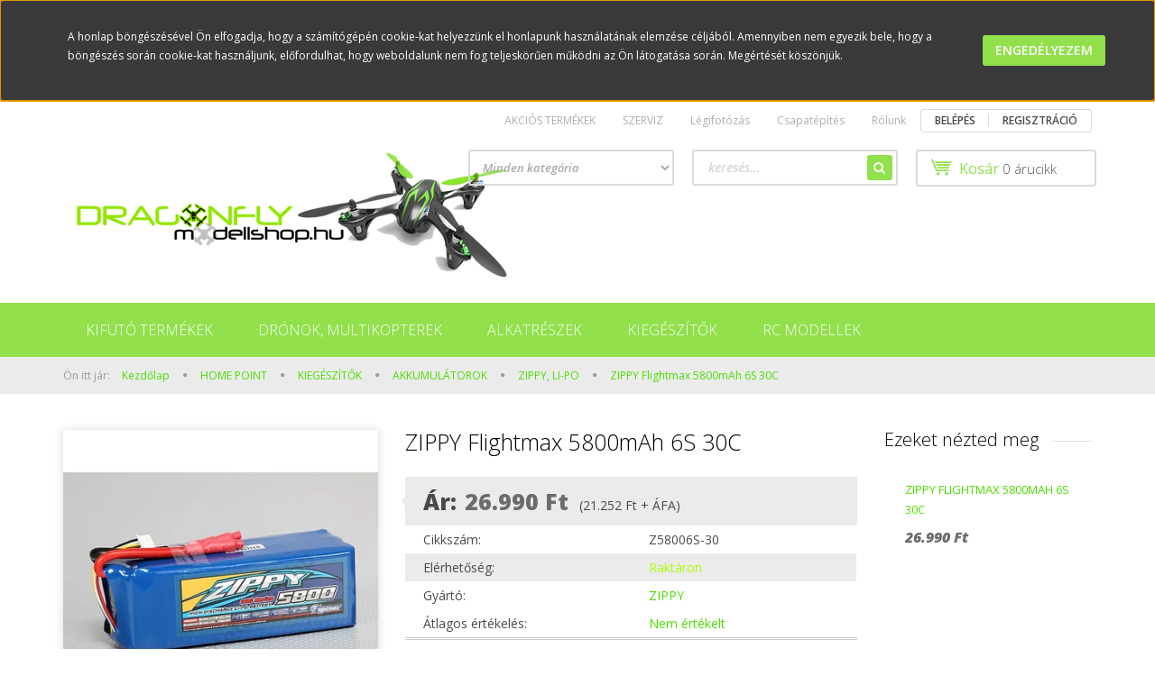

--- FILE ---
content_type: text/html; charset=UTF-8
request_url: http://www.modellshop.hu/zippy-flightmax-5800mah-6s-30c-1286
body_size: 18040
content:
<!DOCTYPE html>
<!--[if lt IE 7]>      <html class="no-js lt-ie10 lt-ie9 lt-ie8 lt-ie7" lang="hu" dir="ltr"> <![endif]-->
<!--[if IE 7]>         <html class="no-js lt-ie10 lt-ie9 lt-ie8" lang="hu" dir="ltr"> <![endif]-->
<!--[if IE 8]>         <html class="no-js lt-ie10 lt-ie9" lang="hu" dir="ltr"> <![endif]-->
<!--[if IE 9]>         <html class="no-js lt-ie10" lang="hu" dir="ltr"> <![endif]-->
<!--[if gt IE 10]><!--> <html class="no-js" lang="hu" dir="ltr"> <!--<![endif]-->
<head>
    <title>ZIPPY Flightmax 5800mAh 6S 30C - ZIPPY, LI-PO - modellshop.hu</title>
    <meta charset="utf-8">
    <meta name="keywords" content="ZIPPY Flightmax 5800mAh 6S 30C, modellshop,drone,multikopter,quadcopter,fpv,racer,dji,phantom,inspire">
    <meta name="description" content="ZIPPY Flightmax 5800mAh 6S 30C a ZIPPY, LI-PO kategóriában">
    <meta name="robots" content="index, follow">
    <link rel="image_src" href="http://modellshop.cdn.shoprenter.hu/custom/modellshop/image/data/product/Akkumul%C3%A1torok/Zippy_Lipo/Z58006S-30.jpg.webp?lastmod=1699287328.1573566067">
    <meta property="og:title" content="ZIPPY Flightmax 5800mAh 6S 30C" />
    <meta property="og:type" content="product" />
    <meta property="og:url" content="http://www.modellshop.hu/zippy-flightmax-5800mah-6s-30c-1286" />
    <meta property="og:image" content="http://modellshop.cdn.shoprenter.hu/custom/modellshop/image/cache/w955h500/product/Akkumul%C3%A1torok/Zippy_Lipo/Z58006S-30.jpg.webp?lastmod=1699287328.1573566067" />
    <meta property="og:description" content="ZIPPY Flightmax 5800mAh 22.2V 6S 30C Li-Po akkumulátorSpecifikációk:Minimum Kapacitás: 5800mAhKonfiguráció: 6S1P / 22.2V / 6CellaFolyamatos kisütés: 30CMaximum..." />
    <link href="http://modellshop.cdn.shoprenter.hu/custom/modellshop/image/data/air_drone-512.png?lastmod=1471528218.1573566067" rel="icon" />
    <link href="http://modellshop.cdn.shoprenter.hu/custom/modellshop/image/data/air_drone-512.png?lastmod=1471528218.1573566067" rel="apple-touch-icon" />
    <base href="http://www.modellshop.hu" />
    <meta name="google-site-verification" content="34t2788bs2dzRsIZXsL3lQ2F3HPCyA54nzJOnQoUVts" />

    <meta name="viewport" content="width=device-width, initial-scale=1">
            <link href="http://www.modellshop.hu/zippy-flightmax-5800mah-6s-30c-1286" rel="canonical">
    
    <!-- Custom styles for this template -->
    <link rel="stylesheet" href="//maxcdn.bootstrapcdn.com/font-awesome/4.7.0/css/font-awesome.min.css">
            
        
        
    
            <link rel="stylesheet" href="http://modellshop.cdn.shoprenter.hu/web/compiled/css/fancybox2.css?v=1768402760" media="screen">
            <link rel="stylesheet" href="http://modellshop.cdn.shoprenter.hu/web/compiled/css/fonts.css?v=1768402760" media="screen">
            <link rel="stylesheet" href="http://modellshop.cdn.shoprenter.hu/web/compiled/css/global_bootstrap.css?v=1768402760" media="screen">
            <link rel="stylesheet" href="//fonts.googleapis.com/css?family=Open+Sans:400,800italic,800,700italic,700,600italic,600,400italic,300italic,300&subset=latin-ext,latin" media="screen">
            <link rel="stylesheet" href="http://modellshop.cdn.shoprenter.hu/custom/modellshop/catalog/view/theme/rome_applegreen/stylesheet/1568970729.1485443647.0.1613164877.css?v=null.1573566067" media="screen">
        <script>
        window.nonProductQuality = 80;
    </script>
    <script src="//ajax.googleapis.com/ajax/libs/jquery/1.10.2/jquery.min.js"></script>
    <script>window.jQuery || document.write('<script src="http://modellshop.cdn.shoprenter.hu/catalog/view/javascript/jquery/jquery-1.10.2.min.js?v=1484139539"><\/script>')</script>

            <script src="http://modellshop.cdn.shoprenter.hu/web/compiled/js/countdown.js?v=1768402759"></script>
            
        <!-- Header JavaScript codes -->
            <script src="http://modellshop.cdn.shoprenter.hu/web/compiled/js/legacy_newsletter.js?v=1768402759"></script>
                    <script src="http://modellshop.cdn.shoprenter.hu/web/compiled/js/base.js?v=1768402759"></script>
                    <script src="http://modellshop.cdn.shoprenter.hu/web/compiled/js/fancybox2.js?v=1768402759"></script>
                    <script src="http://modellshop.cdn.shoprenter.hu/web/compiled/js/before_starter2_productpage.js?v=1768402759"></script>
                    <script src="http://modellshop.cdn.shoprenter.hu/web/compiled/js/productreview.js?v=1768402759"></script>
                    <script src="http://modellshop.cdn.shoprenter.hu/web/compiled/js/before_starter2_head.js?v=1768402759"></script>
                    <script src="http://modellshop.cdn.shoprenter.hu/web/compiled/js/base_bootstrap.js?v=1768402759"></script>
                    <script src="http://modellshop.cdn.shoprenter.hu/web/compiled/js/nanobar.js?v=1768402759"></script>
                    <!-- Header jQuery onLoad scripts -->
    <script>
        window.countdownFormat = '%D:%H:%M:%S';
        //<![CDATA[
        var BASEURL = 'http://www.modellshop.hu';
Currency = {"symbol_left":"","symbol_right":" Ft","decimal_place":0,"decimal_point":",","thousand_point":".","currency":"HUF","value":1};
var ShopRenter = ShopRenter || {}; ShopRenter.product = {"id":1286,"sku":"Z58006S-30","currency":"HUF","unitName":"db","price":26990,"name":"ZIPPY Flightmax 5800mAh 6S 30C","brand":"ZIPPY","currentVariant":[],"parent":{"id":1286,"sku":"Z58006S-30","unitName":"db","price":26990,"name":"ZIPPY Flightmax 5800mAh 6S 30C"}};

        $(document).ready(function(){
        // DOM ready
            
                $('.fancybox').fancybox({
                    maxWidth: 820,
                    maxHeight: 650,
                    afterLoad: function(){
                        wrapCSS = $(this.element).data('fancybox-wrapcss');
                        if(wrapCSS){
                            $('.fancybox-wrap').addClass(wrapCSS);
                        }
                    },
                    helpers: {
                        thumbs: {
                            width: 50,
                            height: 50
                        }
                    }
                });
                $('.fancybox-inline').fancybox({
                    maxWidth: 820,
                    maxHeight: 650,
                    type:'inline'
                });
                

        // /DOM ready
        });
        $(window).load(function(){
        // OnLoad
            

        // /OnLoad
        });
        //]]>
    </script>
    
        <script src="http://modellshop.cdn.shoprenter.hu/web/compiled/js/vue/manifest.bundle.js?v=1768402756"></script>
<script>
    var ShopRenter = ShopRenter || {};
    ShopRenter.onCartUpdate = function (callable) {
        document.addEventListener('cartChanged', callable)
    };
    ShopRenter.onItemAdd = function (callable) {
        document.addEventListener('AddToCart', callable)
    };
    ShopRenter.onItemDelete = function (callable) {
        document.addEventListener('deleteCart', callable)
    };
    ShopRenter.onSearchResultViewed = function (callable) {
        document.addEventListener('AuroraSearchResultViewed', callable)
    };
    ShopRenter.onSubscribedForNewsletter = function (callable) {
        document.addEventListener('AuroraSubscribedForNewsletter', callable)
    };
    ShopRenter.onCheckoutInitiated = function (callable) {
        document.addEventListener('AuroraCheckoutInitiated', callable)
    };
    ShopRenter.onCheckoutShippingInfoAdded = function (callable) {
        document.addEventListener('AuroraCheckoutShippingInfoAdded', callable)
    };
    ShopRenter.onCheckoutPaymentInfoAdded = function (callable) {
        document.addEventListener('AuroraCheckoutPaymentInfoAdded', callable)
    };
    ShopRenter.onCheckoutOrderConfirmed = function (callable) {
        document.addEventListener('AuroraCheckoutOrderConfirmed', callable)
    };
    ShopRenter.onCheckoutOrderPaid = function (callable) {
        document.addEventListener('AuroraOrderPaid', callable)
    };
    ShopRenter.onCheckoutOrderPaidUnsuccessful = function (callable) {
        document.addEventListener('AuroraOrderPaidUnsuccessful', callable)
    };
    ShopRenter.onProductPageViewed = function (callable) {
        document.addEventListener('AuroraProductPageViewed', callable)
    };
    ShopRenter.onMarketingConsentChanged = function (callable) {
        document.addEventListener('AuroraMarketingConsentChanged', callable)
    };
    ShopRenter.onCustomerRegistered = function (callable) {
        document.addEventListener('AuroraCustomerRegistered', callable)
    };
    ShopRenter.onCustomerLoggedIn = function (callable) {
        document.addEventListener('AuroraCustomerLoggedIn', callable)
    };
    ShopRenter.onCustomerUpdated = function (callable) {
        document.addEventListener('AuroraCustomerUpdated', callable)
    };
    ShopRenter.onCartPageViewed = function (callable) {
        document.addEventListener('AuroraCartPageViewed', callable)
    };
    ShopRenter.customer = {"userId":0,"userClientIP":"18.224.110.131","userGroupId":8,"customerGroupTaxMode":"gross","customerGroupPriceMode":"gross_net_tax","email":"","phoneNumber":"","name":{"firstName":"","lastName":""}};
    ShopRenter.theme = {"name":"rome_applegreen","family":"rome","parent":"bootstrap"};
    ShopRenter.shop = {"name":"modellshop","locale":"hu","currency":{"code":"HUF","rate":1},"domain":"modellshop.myshoprenter.hu"};
    ShopRenter.page = {"route":"product\/product","queryString":"zippy-flightmax-5800mah-6s-30c-1286"};

    ShopRenter.formSubmit = function (form, callback) {
        callback();
    };

    let loadedAsyncScriptCount = 0;
    function asyncScriptLoaded(position) {
        loadedAsyncScriptCount++;
        if (position === 'body') {
            if (document.querySelectorAll('.async-script-tag').length === loadedAsyncScriptCount) {
                if (/complete|interactive|loaded/.test(document.readyState)) {
                    document.dispatchEvent(new CustomEvent('asyncScriptsLoaded', {}));
                } else {
                    document.addEventListener('DOMContentLoaded', () => {
                        document.dispatchEvent(new CustomEvent('asyncScriptsLoaded', {}));
                    });
                }
            }
        }
    }
</script>


                    <script type="text/javascript" src="http://modellshop.cdn.shoprenter.hu/web/compiled/js/vue/customerEventDispatcher.bundle.js?v=1768402756"></script>




    
    
                
            
            <script>window.dataLayer=window.dataLayer||[];function gtag(){dataLayer.push(arguments)};var ShopRenter=ShopRenter||{};ShopRenter.config=ShopRenter.config||{};ShopRenter.config.googleConsentModeDefaultValue="denied";</script>                        <script type="text/javascript" src="http://modellshop.cdn.shoprenter.hu/web/compiled/js/vue/googleConsentMode.bundle.js?v=1768402756"></script>

            
            <script type="text/javascript"src="http://modellshop.cdn.shoprenter.hu/web/compiled/js/vue/dataLayer.bundle.js?v=1768402756"></script>
            
            
            
            
    
</head>

<body id="body" class="bootstrap-body page-body flypage_body body-pathway-top desktop-device-body body-pathway-top rome_applegreen-body" role="document">
            
    
<div id="fb-root"></div>
<script>(function (d, s, id) {
        var js, fjs = d.getElementsByTagName(s)[0];
        if (d.getElementById(id)) return;
        js = d.createElement(s);
        js.id = id;
        js.src = "//connect.facebook.net/hu_HU/sdk/xfbml.customerchat.js#xfbml=1&version=v2.12&autoLogAppEvents=1";
        fjs.parentNode.insertBefore(js, fjs);
    }(document, "script", "facebook-jssdk"));
</script>



            

<!-- cached --><div id="firstLogNanobar" class="Fixed aurora-nanobar aurora-nanobar-firstlogin">
    <div class="aurora-nanobar-container">
        <span id="nanoText" class="aurora-nanobar-text"
              style="font-size: 12px;">A honlap böngészésével Ön elfogadja, hogy a számítógépén cookie-kat helyezzünk el honlapunk használatának elemzése céljából. Amennyiben nem egyezik bele, hogy a böngészés során cookie-kat használjunk, előfordulhat, hogy weboldalunk nem fog teljeskörűen működni az Ön látogatása során. Megértését köszönjük.</span>
        <a id="auroraNanobarClose" href="" class="button btn btn-primary aurora-nanobar-btn">
            <span>Engedélyezem</span>
        </a>
    </div>
</div>

<script type="text/javascript">

    (function ($) {
        $(document).ready(function () {
            new AuroraNanobar.FirstLogNanobar(jQuery('#firstLogNanobar'), 'top');
        });
    })(jQuery);

</script>
<!-- /cached -->

    
                <!-- cached -->













    <link media="screen and (max-width: 992px)" rel="stylesheet" href="http://modellshop.cdn.shoprenter.hu/catalog/view/javascript/jquery/jquery-mmenu/dist/css/jquery.mmenu.all.css?v=1484139539">
    <script src="http://modellshop.cdn.shoprenter.hu/catalog/view/javascript/jquery/jquery-mmenu/dist/js/jquery.mmenu.all.min.js?v=1484139539"></script>
        <script src="http://modellshop.cdn.shoprenter.hu/catalog/view/javascript/jquery/product_count_in_cart.js?v=1530610005"></script>

    <script>
        $(document).ready(function(){$('#categorytree-nav').mmenu({navbar:{title:'Termékek'},extensions:["theme-dark","border-full"],offCanvas:{position:"left",zposition:"back"},counters:true,searchfield:{add:true,search:true,placeholder:'keresés',noResults:''}});$('#menu-nav').mmenu({navbar:{title:'Menü'},extensions:["theme-dark","border-full"],offCanvas:{position:"right",zposition:"back"},counters:true,searchfield:{add:true,search:true,placeholder:'keresés',noResults:''}});function setLanguagesMobile(type){$('.'+type+'-change-mobile').click(function(e){e.preventDefault();$('#'+type+'_value_mobile').attr('value',$(this).data('value'));$('#mobile_'+type+'_form').submit();});}
setLanguagesMobile('language');setLanguagesMobile('currency');});    </script>

    <form action="index.php" method="post" enctype="multipart/form-data" id="mobile_currency_form">
        <input id="currency_value_mobile" type="hidden" value="" name="currency_id"/>
    </form>

    <form action="index.php" method="post" enctype="multipart/form-data" id="mobile_language_form">
        <input id="language_value_mobile" type="hidden" value="" name="language_code"/>
    </form>

            <div id="categorytree-nav">
            <ul>
                    
    <li>
    <a href="http://www.modellshop.hu/dron_kifuto_learazas_keszletkisopres_kiarusitas">            <h3 class="category-list-link-text">KIFUTÓ TERMÉKEK</h3>
        </a>
    </li><li>
    <a href="http://www.modellshop.hu/dronok_multikopterek">            <h3 class="category-list-link-text">DRÓNOK, MULTIKOPTEREK</h3>
        </a>
            <ul><li>
    <a href="http://www.modellshop.hu/dronok_multikopterek/dronok_kezdoknek">            DRÓNOK KEZDŐKNEK
        </a>
    </li><li>
    <a href="http://www.modellshop.hu/dronok_multikopterek/kameras_dronok">            KAMERÁS DRÓNOK
        </a>
    </li><li>
    <a href="http://www.modellshop.hu/dronok_multikopterek/dronok_profiknak">            PROFESSZIONÁLIS DRÓNOK
        </a>
    </li><li>
    <a href="http://www.modellshop.hu/dronok_multikopterek/dji_dronok">            DJI DRÓNOK
        </a>
    </li><li>
    <a href="http://www.modellshop.hu/dronok_multikopterek/yuneec_dronok">            YUNEEC DRÓNOK
        </a>
    </li><li>
    <a href="http://www.modellshop.hu/dronok_multikopterek/fpv_racer_dronok">            FPV RACER DRÓNOK
        </a>
    </li></ul>
    </li><li>
    <a href="http://www.modellshop.hu/dron_rc_alkatreszek">            <h3 class="category-list-link-text">ALKATRÉSZEK</h3>
        </a>
            <ul><li>
    <a href="http://www.modellshop.hu/dron_rc_alkatreszek/multikopter_dron_alkatreszek">            DRÓN ALKATRÉSZEK
        </a>
            <ul><li>
    <a href="http://www.modellshop.hu/dron_rc_alkatreszek/multikopter_dron_alkatreszek/cheerson_alkatreszek">            CHEERSON ALKATRÉSZEK
        </a>
    </li><li>
    <a href="http://www.modellshop.hu/dron_rc_alkatreszek/multikopter_dron_alkatreszek/dji_alkatreszek">            DJI ALKATRÉSZEK
        </a>
            <ul><li>
    <a href="http://www.modellshop.hu/dron_rc_alkatreszek/multikopter_dron_alkatreszek/dji_alkatreszek/dji_flamewheel_alkatreszek">            DJI FLAMEWHEEL ALKATRÉSZEK
        </a>
    </li><li>
    <a href="http://www.modellshop.hu/dron_rc_alkatreszek/multikopter_dron_alkatreszek/dji_alkatreszek/dji_inspire_alkatreszek">            DJI INSPIRE ALKATRÉSZEK
        </a>
    </li><li>
    <a href="http://www.modellshop.hu/dron_rc_alkatreszek/multikopter_dron_alkatreszek/dji_alkatreszek/dji_matrice_alkatreszek">            DJI MATRICE ALKATRÉSZEK
        </a>
    </li><li>
    <a href="http://www.modellshop.hu/dron_rc_alkatreszek/multikopter_dron_alkatreszek/dji_alkatreszek/dji_phantom_alkatreszek">            DJI PHANTOM ALKATRÉSZEK
        </a>
    </li></ul>
    </li><li>
    <a href="http://www.modellshop.hu/dron_rc_alkatreszek/multikopter_dron_alkatreszek/egyeb_multikopter_dron_alkatreszek">            EGYÉB DRÓN ALKATRÉSZEK
        </a>
    </li><li>
    <a href="http://www.modellshop.hu/dron_rc_alkatreszek/multikopter_dron_alkatreszek/hubsan_multikopter_dron_alkatreszek">            <b>HUBSAN ALKATRÉSZEK</b>
        </a>
    </li><li>
    <a href="http://www.modellshop.hu/dron_rc_alkatreszek/multikopter_dron_alkatreszek/jjrc_alkatreszek">            JJRC ALKATRÉSZEK
        </a>
    </li><li>
    <a href="http://www.modellshop.hu/dron_rc_alkatreszek/multikopter_dron_alkatreszek/mikrokopter_alkatreszek">            MIKROKOPTER ALKATRÉSZEK
        </a>
    </li><li>
    <a href="http://www.modellshop.hu/dron_rc_alkatreszek/multikopter_dron_alkatreszek/nine_eagles_dromida_alkatreszek">            NINE EAGLES, DROMIDA ALKATRÉSZEK
        </a>
    </li><li>
    <a href="http://www.modellshop.hu/dron_rc_alkatreszek/multikopter_dron_alkatreszek/syma_alkatreszek">            SYMA ALKATRÉSZEK
        </a>
    </li><li>
    <a href="http://www.modellshop.hu/dron_rc_alkatreszek/multikopter_dron_alkatreszek/wltoys_alkatreszek">            WLTOYS ALKATRÉSZEK
        </a>
    </li><li>
    <a href="http://www.modellshop.hu/dron_rc_alkatreszek/multikopter_dron_alkatreszek/x_drone_overmax_alkatreszek">            X-DRONE, OVERMAX ALKATRÉSZEK
        </a>
    </li><li>
    <a href="http://www.modellshop.hu/dron_rc_alkatreszek/multikopter_dron_alkatreszek/yuneec_alkatreszek">            YUNEEC ALKATRÉSZEK
        </a>
            <ul><li>
    <a href="http://www.modellshop.hu/dron_rc_alkatreszek/multikopter_dron_alkatreszek/yuneec_alkatreszek/yuneec_q500_alkatreszek">            YUNEEC Q500 ALKATRÉSZEK
        </a>
    </li><li>
    <a href="http://www.modellshop.hu/dron_rc_alkatreszek/multikopter_dron_alkatreszek/yuneec_alkatreszek/yuneec_typhoon_h_alkatreszek">            YUNEEC TYPHOON H ALKATRÉSZEK
        </a>
    </li></ul>
    </li></ul>
    </li><li>
    <a href="http://www.modellshop.hu/dron_rc_alkatreszek/fpv_racer_alkatreszek">            FPV RACER ALKATRÉSZEK
        </a>
            <ul><li>
    <a href="http://www.modellshop.hu/dron_rc_alkatreszek/fpv_racer_alkatreszek/antennak_fpv_kiegeszitok">            ANTENNÁK, FPV KIEGÉSZÍTŐK
        </a>
    </li><li>
    <a href="http://www.modellshop.hu/dron_rc_alkatreszek/fpv_racer_alkatreszek/lesugarzok_vevok_szemuvegek">            LESUGÁRZÓK, VEVŐK, SZEMÜVEGEK
        </a>
    </li><li>
    <a href="http://www.modellshop.hu/dron_rc_alkatreszek/fpv_racer_alkatreszek/racer_akkumulatorok">            RACER AKKUMULÁTOROK
        </a>
    </li><li>
    <a href="http://www.modellshop.hu/dron_rc_alkatreszek/fpv_racer_alkatreszek/fpv_racer_kamerak">            RACER KAMERÁK
        </a>
    </li><li>
    <a href="http://www.modellshop.hu/dron_rc_alkatreszek/fpv_racer_alkatreszek/fpv_racer_kiegeszitok">            RACER KIEGÉSZÍTŐK
        </a>
    </li><li>
    <a href="http://www.modellshop.hu/dron_rc_alkatreszek/fpv_racer_alkatreszek/fpv_racer_legcsavarok">            RACER LÉGCSAVAROK
        </a>
    </li><li>
    <a href="http://www.modellshop.hu/dron_rc_alkatreszek/fpv_racer_alkatreszek/fpv_racer_motorok">            RACER MOTOROK
        </a>
    </li><li>
    <a href="http://www.modellshop.hu/dron_rc_alkatreszek/fpv_racer_alkatreszek/fpv_racer_szabalyzok">            RACER SZABÁLYZÓK
        </a>
    </li><li>
    <a href="http://www.modellshop.hu/dron_rc_alkatreszek/fpv_racer_alkatreszek/fpv_racer_vazak">            RACER VÁZAK
        </a>
    </li><li>
    <a href="http://www.modellshop.hu/dron_rc_alkatreszek/fpv_racer_alkatreszek/fpv_racer_pcb_vezerlok">            RACER VEZÉRLŐK, PCB
        </a>
    </li><li>
    <a href="http://www.modellshop.hu/dron_rc_alkatreszek/fpv_racer_alkatreszek/fpv_racer_vilagitas">            RACER VILÁGÍTÁS
        </a>
    </li></ul>
    </li><li>
    <a href="http://www.modellshop.hu/dron_rc_alkatreszek/csatlakozok_kabelek">            CSATLAKOZÓK, KÁBELEK
        </a>
            <ul><li>
    <a href="http://www.modellshop.hu/dron_rc_alkatreszek/csatlakozok_kabelek/csatlakozok">            CSATLAKOZÓK
        </a>
    </li><li>
    <a href="http://www.modellshop.hu/dron_rc_alkatreszek/csatlakozok_kabelek/csatlakozo_kozositok">            KÖZÖSÍTŐK
        </a>
    </li><li>
    <a href="http://www.modellshop.hu/dron_rc_alkatreszek/csatlakozok_kabelek/servo_kabelek_hosszabbitok">            SERVOKÁBELEK, HOSSZABBÍTÓK
        </a>
    </li><li>
    <a href="http://www.modellshop.hu/dron_rc_alkatreszek/csatlakozok_kabelek/szilikon_kabelek">            SZILIKON KÁBELEK
        </a>
    </li><li>
    <a href="http://www.modellshop.hu/dron_rc_alkatreszek/csatlakozok_kabelek/toltokabelek">            TÖLTŐKÁBELEK
        </a>
    </li></ul>
    </li><li>
    <a href="http://www.modellshop.hu/dron_rc_alkatreszek/multikopter_dron_epitoanyagok">            DRÓN ÉPÍTŐANYAGOK
        </a>
            <ul><li>
    <a href="http://www.modellshop.hu/dron_rc_alkatreszek/multikopter_dron_epitoanyagok/multikopter_dron_akkutartok">            AKKUTARTÓK
        </a>
    </li><li>
    <a href="http://www.modellshop.hu/dron_rc_alkatreszek/multikopter_dron_epitoanyagok/multikopter_dron_bilincsek">            BILINCSEK
        </a>
    </li><li>
    <a href="http://www.modellshop.hu/dron_rc_alkatreszek/multikopter_dron_epitoanyagok/multikopter_dron_carbon_csovek">            CARBONCSÖVEK
        </a>
    </li><li>
    <a href="http://www.modellshop.hu/dron_rc_alkatreszek/multikopter_dron_epitoanyagok/multikopter_dron_egyeb_alkatreszek">            EGYÉB ALKATRÉSZEK
        </a>
    </li><li>
    <a href="http://www.modellshop.hu/dron_rc_alkatreszek/multikopter_dron_epitoanyagok/multikopter_dron_gps_tartok">            GPS TARTÓK
        </a>
    </li><li>
    <a href="http://www.modellshop.hu/dron_rc_alkatreszek/multikopter_dron_epitoanyagok/multikopter_dron_leszallotalpak">            LESZÁLLÓTALPAK
        </a>
    </li><li>
    <a href="http://www.modellshop.hu/dron_rc_alkatreszek/multikopter_dron_epitoanyagok/multikopter_dron_motortartok">            MOTORTARTÓK
        </a>
    </li><li>
    <a href="http://www.modellshop.hu/dron_rc_alkatreszek/multikopter_dron_epitoanyagok/multikopter_dron_tavtartok">            TÁVTARTÓK
        </a>
    </li></ul>
    </li><li>
    <a href="http://www.modellshop.hu/dron_rc_alkatreszek/multikopter_dron_elektronika">            ELEKTRONIKA
        </a>
            <ul><li>
    <a href="http://www.modellshop.hu/dron_rc_alkatreszek/multikopter_dron_elektronika/multikopter_dron_bec_feszultseg_atalakitok">            BEC, FESZÜLTSÉG ÁTALAKÍTÓK
        </a>
    </li><li>
    <a href="http://www.modellshop.hu/dron_rc_alkatreszek/multikopter_dron_elektronika/multikopter_dron_elektronikai_kiegeszitok">            EGYÉB ELEKTRONIKAI KIEGÉSZÍTŐK
        </a>
    </li><li>
    <a href="http://www.modellshop.hu/dron_rc_alkatreszek/multikopter_dron_elektronika/multikopter_dron_motorok">            MOTOROK
        </a>
    </li><li>
    <a href="http://www.modellshop.hu/dron_rc_alkatreszek/multikopter_dron_elektronika/multikopter_dron_pcb_aramelosztok">            PCB, ÁRAMELOSZTÓK
        </a>
    </li><li>
    <a href="http://www.modellshop.hu/dron_rc_alkatreszek/multikopter_dron_elektronika/multikopter_dron_repulesvezerlok">            REPÜLÉSVEZÉRLŐK
        </a>
    </li><li>
    <a href="http://www.modellshop.hu/dron_rc_alkatreszek/multikopter_dron_elektronika/multikopter_dron_szabalyzok">            SZABÁLYZÓK
        </a>
    </li><li>
    <a href="http://www.modellshop.hu/dron_rc_alkatreszek/multikopter_dron_elektronika/multikopter_dron_szenzorok">            SZENZOROK
        </a>
    </li></ul>
    </li><li>
    <a href="http://www.modellshop.hu/dron_rc_alkatreszek/kamera_stabilizatorok_gimbalok">            KAMERA STABILIZÁTOROK, GIMBALOK
        </a>
            <ul><li>
    <a href="http://www.modellshop.hu/dron_rc_alkatreszek/kamera_stabilizatorok_gimbalok/gimbal_elektronika">            GIMBAL ELEKTRONIKA
        </a>
    </li><li>
    <a href="http://www.modellshop.hu/dron_rc_alkatreszek/kamera_stabilizatorok_gimbalok/gimbal_kiegeszitok">            GIMBAL KIEGÉSZÍTŐK
        </a>
    </li><li>
    <a href="http://www.modellshop.hu/dron_rc_alkatreszek/kamera_stabilizatorok_gimbalok/kezi_gimbal_stabilizatorok">            KÉZI STABILIZÁTOROK
        </a>
    </li><li>
    <a href="http://www.modellshop.hu/dron_rc_alkatreszek/kamera_stabilizatorok_gimbalok/multikopter_dron_gimbalok">            MULTIKOPTER GIMBALOK
        </a>
    </li><li>
    <a href="http://www.modellshop.hu/dron_rc_alkatreszek/kamera_stabilizatorok_gimbalok/gimbal_damperek_rezgescsillapitok">            REZGÉSCSILLAPÍTÓK
        </a>
    </li></ul>
    </li><li>
    <a href="http://www.modellshop.hu/dron_rc_alkatreszek/multikopter_dron_legcsavarok">            LÉGCSAVAROK
        </a>
            <ul><li>
    <a href="http://www.modellshop.hu/dron_rc_alkatreszek/multikopter_dron_legcsavarok/multikopter_dron_carbon_legcsavarok">            CARBON LÉGCSAVAROK
        </a>
    </li><li>
    <a href="http://www.modellshop.hu/dron_rc_alkatreszek/multikopter_dron_legcsavarok/multikopter_dron_fa_legcsavarok">            FA LÉGCSAVAROK
        </a>
    </li><li>
    <a href="http://www.modellshop.hu/dron_rc_alkatreszek/multikopter_dron_legcsavarok/multikopter_drone_hqprop_legcsavarok">            HQPROP LÉGCSAVAROK
        </a>
    </li><li>
    <a href="http://www.modellshop.hu/dron_rc_alkatreszek/multikopter_dron_legcsavarok/multikopter_dron_legcsavar_adapterek">            LÉGCSAVAR ADAPTEREK
        </a>
    </li><li>
    <a href="http://www.modellshop.hu/dron_rc_alkatreszek/multikopter_dron_legcsavarok/muanyag_dron_legcsavarok">            MŰANYAG LÉGCSAVAROK
        </a>
    </li></ul>
    </li><li>
    <a href="http://www.modellshop.hu/dron_rc_alkatreszek/multikopter_dron_vazak_geptestek">            VÁZAK, GÉPTESTEK
        </a>
            <ul><li>
    <a href="http://www.modellshop.hu/dron_rc_alkatreszek/multikopter_dron_vazak_geptestek/multikopter_dron_egyeb_vazak">            EGYÉB VÁZAK
        </a>
    </li><li>
    <a href="http://www.modellshop.hu/dron_rc_alkatreszek/multikopter_dron_vazak_geptestek/multikopter_dron_hmf_vazak">            HMF VÁZAK
        </a>
    </li><li>
    <a href="http://www.modellshop.hu/dron_rc_alkatreszek/multikopter_dron_vazak_geptestek/multikopter_dron_quadframe_vazak">            QUADFRAME VÁZAK
        </a>
    </li><li>
    <a href="http://www.modellshop.hu/dron_rc_alkatreszek/multikopter_dron_vazak_geptestek/multikopter_dron_racer_mini_vazak">            RACER MINI VÁZAK
        </a>
    </li><li>
    <a href="http://www.modellshop.hu/dron_rc_alkatreszek/multikopter_dron_vazak_geptestek/multikopter_dron_tarot_vazak">            TAROT VÁZAK
        </a>
    </li><li>
    <a href="http://www.modellshop.hu/dron_rc_alkatreszek/multikopter_dron_vazak_geptestek/multikopter_dron_vaz_alkatreszek">            VÁZ ALKATRÉSZEK
        </a>
    </li></ul>
    </li><li>
    <a href="http://www.modellshop.hu/dron_rc_alkatreszek/videojel_atvitel_fpv">            VIDEÓJEL-ÁTVITEL, FPV
        </a>
            <ul><li>
    <a href="http://www.modellshop.hu/dron_rc_alkatreszek/videojel_atvitel_fpv/multikopter_drone_fpv_allvanyok_konzolok">            ÁLLVÁNYOK, KONZOLOK
        </a>
    </li><li>
    <a href="http://www.modellshop.hu/dron_rc_alkatreszek/videojel_atvitel_fpv/multikopter_drone_fpv_antennak">            ANTENNÁK
        </a>
    </li><li>
    <a href="http://www.modellshop.hu/dron_rc_alkatreszek/videojel_atvitel_fpv/av_hdmi_kabelek_csatlakozok">            AV-HDMI KÁBELEK, KIEGÉSZÍTŐK
        </a>
    </li><li>
    <a href="http://www.modellshop.hu/dron_rc_alkatreszek/videojel_atvitel_fpv/multikopter_drone_fpv_egyeb_kiegeszitok">            EGYÉB KIEGÉSZÍTŐK
        </a>
    </li><li>
    <a href="http://www.modellshop.hu/dron_rc_alkatreszek/videojel_atvitel_fpv/multikopter_drone_fpv_kamerak">            FPV KAMERÁK
        </a>
    </li><li>
    <a href="http://www.modellshop.hu/dron_rc_alkatreszek/videojel_atvitel_fpv/multikopter_drone_fpv_lesugarzok">            LESUGÁRZÓK
        </a>
    </li><li>
    <a href="http://www.modellshop.hu/dron_rc_alkatreszek/videojel_atvitel_fpv/multikopter_drone_fpv_monitorok">            MONITOROK
        </a>
    </li><li>
    <a href="http://www.modellshop.hu/dron_rc_alkatreszek/videojel_atvitel_fpv/multikopter_drone_fpv_osd_telemetria">            OSD, TELEMETRIA
        </a>
    </li><li>
    <a href="http://www.modellshop.hu/dron_rc_alkatreszek/videojel_atvitel_fpv/multikopter_drone_fpv_videoszemuvegek">            VIDEÓSZEMÜVEGEK
        </a>
    </li></ul>
    </li><li>
    <a href="http://www.modellshop.hu/dron_rc_alkatreszek/vilagitas">            VILÁGÍTÁS
        </a>
            <ul><li>
    <a href="http://www.modellshop.hu/dron_rc_alkatreszek/vilagitas/multikopter_dron_led_vilagitas_elektronika">            LED ELEKTRONIKA
        </a>
    </li><li>
    <a href="http://www.modellshop.hu/dron_rc_alkatreszek/vilagitas/multikopter-dron_led_szalagok">            LED-SZALAGOK
        </a>
    </li><li>
    <a href="http://www.modellshop.hu/dron_rc_alkatreszek/vilagitas/multikopter_dron_3w_nagyteljesitmenyu_ledek">            NAGYTELJESÍTMÉNYŰ LEDEK
        </a>
    </li></ul>
    </li></ul>
    </li><li>
    <a href="http://www.modellshop.hu/dron_rc_kiegeszitok">            <h3 class="category-list-link-text">KIEGÉSZÍTŐK</h3>
        </a>
            <ul><li>
    <a href="http://www.modellshop.hu/dron_rc_kiegeszitok/akkumulatorok">            AKKUMULÁTOROK
        </a>
            <ul><li>
    <a href="http://www.modellshop.hu/dron_rc_kiegeszitok/akkumulatorok/akku_kiegeszitok">            AKKU KIEGÉSZÍTŐK
        </a>
    </li><li>
    <a href="http://www.modellshop.hu/dron_rc_kiegeszitok/akkumulatorok/dji_akkumulatorok">            DJI AKKUMULÁTOROK
        </a>
    </li><li>
    <a href="http://www.modellshop.hu/dron_rc_kiegeszitok/akkumulatorok/egyeb_akkumulatorok">            EGYÉB AKKUMULÁTOROK
        </a>
    </li><li>
    <a href="http://www.modellshop.hu/dron_rc_kiegeszitok/akkumulatorok/extreme_li_po">            EXTREME, WELLPOWER, LI-PO
        </a>
    </li><li>
    <a href="http://www.modellshop.hu/dron_rc_kiegeszitok/akkumulatorok/gens_ace_tattu_li_po">            GENS ACE, TATTU, LI-PO
        </a>
    </li><li>
    <a href="http://www.modellshop.hu/dron_rc_kiegeszitok/akkumulatorok/hacker_li_po">            HACKER, LI-PO
        </a>
    </li><li>
    <a href="http://www.modellshop.hu/dron_rc_kiegeszitok/akkumulatorok/multistar_li_po">            MULTISTAR, LI-PO
        </a>
    </li><li>
    <a href="http://www.modellshop.hu/dron_rc_kiegeszitok/akkumulatorok/nimh_akkumulatorok">            NiMH AKKUMULÁTOROK
        </a>
    </li><li>
    <a href="http://www.modellshop.hu/dron_rc_kiegeszitok/akkumulatorok/turnigy_li_po">            TURNIGY, LI-PO, LI-FE
        </a>
    </li><li>
    <a href="http://www.modellshop.hu/dron_rc_kiegeszitok/akkumulatorok/yuneec-akkumulatorok-272">            YUNEEC AKKUMULÁTOROK
        </a>
    </li><li>
    <a href="http://www.modellshop.hu/dron_rc_kiegeszitok/akkumulatorok/zippy_li_po">            ZIPPY, LI-PO
        </a>
    </li></ul>
    </li><li>
    <a href="http://www.modellshop.hu/dron_rc_kiegeszitok/gopro_kamerak_es_kiegeszitok">            GO PRO KAMERÁK ÉS KIEGÉSZÍTŐK
        </a>
            <ul><li>
    <a href="http://www.modellshop.hu/dron_rc_kiegeszitok/gopro_kamerak_es_kiegeszitok/akciokamerak">            AKCIÓKAMERÁK
        </a>
    </li><li>
    <a href="http://www.modellshop.hu/dron_rc_kiegeszitok/gopro_kamerak_es_kiegeszitok/gopro_akkuk_toltok">            GO PRO AKKUK, TÖLTŐK
        </a>
    </li><li>
    <a href="http://www.modellshop.hu/dron_rc_kiegeszitok/gopro_kamerak_es_kiegeszitok/gopro_kiegeszitok">            GO PRO EGYÉB KIEGÉSZÍTŐK
        </a>
    </li><li>
    <a href="http://www.modellshop.hu/dron_rc_kiegeszitok/gopro_kamerak_es_kiegeszitok/gopro_konzolok_selfie_botok_lebego_markolatok">            GO PRO KONZOLOK
        </a>
    </li><li>
    <a href="http://www.modellshop.hu/dron_rc_kiegeszitok/gopro_kamerak_es_kiegeszitok/gopro_lencsek_szurok">            GO PRO LENCSE KIEGÉSZÍTŐK
        </a>
    </li><li>
    <a href="http://www.modellshop.hu/dron_rc_kiegeszitok/gopro_kamerak_es_kiegeszitok/gopro_taskak_tokok">            GO PRO TÁSKÁK, TOKOK
        </a>
    </li><li>
    <a href="http://www.modellshop.hu/dron_rc_kiegeszitok/gopro_kamerak_es_kiegeszitok/memoriakartyak">            MEMÓRIAKÁRTYÁK
        </a>
    </li><li>
    <a href="http://www.modellshop.hu/dron_rc_kiegeszitok/gopro_kamerak_es_kiegeszitok/okostelefon_kiegeszitok">            OKOSTELEFON KIEGÉSZÍTŐK
        </a>
    </li></ul>
    </li><li>
    <a href="http://www.modellshop.hu/dron_rc_kiegeszitok/rogzitoanyagok">            RÖGZÍTŐANYAGOK
        </a>
            <ul><li>
    <a href="http://www.modellshop.hu/dron_rc_kiegeszitok/rogzitoanyagok/3m_ketoldalas_ragasztok">            KÉTOLDALAS RAGASZTÓK
        </a>
    </li><li>
    <a href="http://www.modellshop.hu/dron_rc_kiegeszitok/rogzitoanyagok/ragasztok_menetrogzitok">            RAGASZTÓK, MENETRÖGZÍTŐK
        </a>
    </li><li>
    <a href="http://www.modellshop.hu/dron_rc_kiegeszitok/rogzitoanyagok/spiralkabelek">            SPIRÁLKÁBELEK
        </a>
    </li><li>
    <a href="http://www.modellshop.hu/dron_rc_kiegeszitok/rogzitoanyagok/3m_tepozarak">            TÉPŐZÁRAK
        </a>
    </li><li>
    <a href="http://www.modellshop.hu/dron_rc_kiegeszitok/rogzitoanyagok/3m_zsugorcsovek">            ZSUGORCSÖVEK
        </a>
    </li></ul>
    </li><li>
    <a href="http://www.modellshop.hu/dron_rc_kiegeszitok/szerszamok">            SZERSZÁMOK
        </a>
            <ul><li>
    <a href="http://www.modellshop.hu/dron_rc_kiegeszitok/szerszamok/kezi_modellezo_szerszamok">            KÉZI SZERSZÁMOK
        </a>
    </li></ul>
    </li><li>
    <a href="http://www.modellshop.hu/dron_rc_kiegeszitok/taskak_kofferek">            TÁSKÁK, KOFFEREK
        </a>
            <ul><li>
    <a href="http://www.modellshop.hu/dron_rc_kiegeszitok/taskak_kofferek/dron_kofferek">            KOFFEREK
        </a>
    </li><li>
    <a href="http://www.modellshop.hu/dron_rc_kiegeszitok/taskak_kofferek/dron_taskak_hatizsakok">            TÁSKÁK, HÁTIZSÁKOK
        </a>
    </li></ul>
    </li><li>
    <a href="http://www.modellshop.hu/dron_rc_kiegeszitok/taviranyitok_es_kiegeszitoi">            TÁVIRÁNYÍTÓK ÉS KIEGÉSZÍTŐI
        </a>
            <ul><li>
    <a href="http://www.modellshop.hu/dron_rc_kiegeszitok/taviranyitok_es_kiegeszitoi/rc_taviranyito_adok">            ADÓK
        </a>
    </li><li>
    <a href="http://www.modellshop.hu/dron_rc_kiegeszitok/taviranyitok_es_kiegeszitoi/rc_taviranyito_kapcsolok">            KAPCSOLÓK
        </a>
    </li><li>
    <a href="http://www.modellshop.hu/dron_rc_kiegeszitok/taviranyitok_es_kiegeszitoi/taviranyito_kiegeszitok">            KIEGÉSZÍTŐK
        </a>
    </li><li>
    <a href="http://www.modellshop.hu/dron_rc_kiegeszitok/taviranyitok_es_kiegeszitoi/taviranyito_szervok">            SZERVÓK
        </a>
    </li><li>
    <a href="http://www.modellshop.hu/dron_rc_kiegeszitok/taviranyitok_es_kiegeszitoi/drone_rc_szimulatororok">            SZIMULÁTOROK
        </a>
    </li><li>
    <a href="http://www.modellshop.hu/dron_rc_kiegeszitok/taviranyitok_es_kiegeszitoi/taviranyito_szettek">            TÁVIRÁNYÍTÓ SZETTEK
        </a>
    </li><li>
    <a href="http://www.modellshop.hu/dron_rc_kiegeszitok/taviranyitok_es_kiegeszitoi/rc_taviranyito_vevok">            VEVŐK
        </a>
    </li></ul>
    </li><li>
    <a href="http://www.modellshop.hu/dron_rc_kiegeszitok/toltok_es_kiegeszitoi">            TÖLTŐK ÉS KIEGÉSZÍTŐI
        </a>
            <ul><li>
    <a href="http://www.modellshop.hu/dron_rc_kiegeszitok/toltok_es_kiegeszitoi/autos_12v_toltok">            AUTÓS TÖLTŐK
        </a>
    </li><li>
    <a href="http://www.modellshop.hu/dron_rc_kiegeszitok/toltok_es_kiegeszitoi/teszterek_feszultsegmerok">            FESZÜLTSÉGMÉRŐK
        </a>
    </li><li>
    <a href="http://www.modellshop.hu/dron_rc_kiegeszitok/toltok_es_kiegeszitoi/halozati_220v_toltok">            HÁLÓZATI TÖLTŐK
        </a>
    </li><li>
    <a href="http://www.modellshop.hu/dron_rc_kiegeszitok/toltok_es_kiegeszitoi/halozati_220v_autos_12v_toltok">            HÁLÓZATI+AUTÓS TÖLTŐK
        </a>
    </li><li>
    <a href="http://www.modellshop.hu/dron_rc_kiegeszitok/toltok_es_kiegeszitoi/rc_tolto_kiegeszitok">            KIEGÉSZÍTŐK
        </a>
    </li><li>
    <a href="http://www.modellshop.hu/dron_rc_kiegeszitok/toltok_es_kiegeszitoi/tapegysegek">            TÁPEGYSÉGEK
        </a>
    </li><li>
    <a href="http://www.modellshop.hu/dron_rc_kiegeszitok/toltok_es_kiegeszitoi/usb_toltok">            USB TÖLTŐK
        </a>
    </li></ul>
    </li><li>
    <a href="http://www.modellshop.hu/dron_rc_kiegeszitok/usb_eszkozok">            USB ESZKÖZÖK
        </a>
            <ul><li>
    <a href="http://www.modellshop.hu/dron_rc_kiegeszitok/usb_eszkozok/sd_micro_sd_kartyaolvasok">            KÁRTYAOLVASÓK
        </a>
    </li><li>
    <a href="http://www.modellshop.hu/dron_rc_kiegeszitok/usb_eszkozok/usb_adapterek">            USB ADAPTEREK
        </a>
    </li></ul>
    </li></ul>
    </li><li>
    <a href="http://www.modellshop.hu/rc_modellek">            <h3 class="category-list-link-text">RC MODELLEK</h3>
        </a>
            <ul><li>
    <a href="http://www.modellshop.hu/rc_modellek/rc_taviranyitos_autok">            RC AUTÓK
        </a>
            <ul><li>
    <a href="http://www.modellshop.hu/rc_modellek/rc_taviranyitos_autok/komplett_rc_taviranyitasu_autok">            KOMPLETT RC AUTÓK
        </a>
    </li><li>
    <a href="http://www.modellshop.hu/rc_modellek/rc_taviranyitos_autok/rc_auto_alkatreszek">            RC AUTÓ ALKATRÉSZEK
        </a>
    </li><li>
    <a href="http://www.modellshop.hu/rc_modellek/rc_taviranyitos_autok/rc_auto_kiegeszitok">            RC AUTÓ KIEGÉSZÍTŐK
        </a>
    </li><li>
    <a href="http://www.modellshop.hu/rc_modellek/rc_taviranyitos_autok/rc_taviranyitasu_tankok">            RC TANKOK
        </a>
    </li></ul>
    </li><li>
    <a href="http://www.modellshop.hu/rc_modellek/rc_taviranyitos_hajok">            RC HAJÓK
        </a>
            <ul><li>
    <a href="http://www.modellshop.hu/rc_modellek/rc_taviranyitos_hajok/komplett_rc_taviranyitasu_hajok">            KOMPLETT RC HAJÓK
        </a>
    </li><li>
    <a href="http://www.modellshop.hu/rc_modellek/rc_taviranyitos_hajok/rc_hajo_alkatreszek">            RC HAJÓ ALKATRÉSZEK
        </a>
    </li></ul>
    </li><li>
    <a href="http://www.modellshop.hu/rc_modellek/rc_taviranyitos_helikopterek">            RC HELIKOPTEREK
        </a>
            <ul><li>
    <a href="http://www.modellshop.hu/rc_modellek/rc_taviranyitos_helikopterek/align_rc_helikopter_alkatreszek">            ALIGN HELIKOPTER ALKATRÉSZEK
        </a>
    </li><li>
    <a href="http://www.modellshop.hu/rc_modellek/rc_taviranyitos_helikopterek/hubsan_rc_helikopter_alkatreszek">            HUBSAN HELIKOPTER ALKATRÉSZEK
        </a>
    </li><li>
    <a href="http://www.modellshop.hu/rc_modellek/rc_taviranyitos_helikopterek/komplett_rc_taviranyitasu_helikopterek">            KOMPLETT RC HELIKOPTEREK
        </a>
    </li><li>
    <a href="http://www.modellshop.hu/rc_modellek/rc_taviranyitos_helikopterek/rc_helikopter_alkatreszek">            RC HELIKOPTER ALKATRÉSZEK
        </a>
    </li></ul>
    </li><li>
    <a href="http://www.modellshop.hu/rc_modellek/rc_taviranyitos_repulok">            RC REPÜLŐK
        </a>
            <ul><li>
    <a href="http://www.modellshop.hu/rc_modellek/rc_taviranyitos_repulok/hubsan_rc_repulo_alkatreszek">            HUBSAN REPÜLŐ ALKATRÉSZEK
        </a>
    </li><li>
    <a href="http://www.modellshop.hu/rc_modellek/rc_taviranyitos_repulok/komplett_rc_rtf_taviranyitasu_repulok">            KOMPLETT RC REPÜLŐK
        </a>
    </li><li>
    <a href="http://www.modellshop.hu/rc_modellek/rc_taviranyitos_repulok/rc_repulo_alkatreszek">            RC REPÜLŐ ALKATRÉSZEK
        </a>
    </li></ul>
    </li></ul>
    </li>

            </ul>
        </div>
    
    <div id="menu-nav">
        <ul>
                
                            <li class="informations-mobile-menu-item">
                <a href="http://www.modellshop.hu/dragonfly-csapatepites" target="_self">Csapatépítés</a>
                            </li>
                    <li class="informations-mobile-menu-item">
                <a href="http://www.modellshop.hu/index.php?route=information/contact" target="_self">Kapcsolat</a>
                            </li>
            
        
        
                            <li class="mm-title mm-group-title text-center"><span><i class="fa fa-user sr-icon-user"></i> Belépés és Regisztráció</span></li>
            <li class="customer-mobile-menu-item">
                <a href="index.php?route=account/login">BELÉPÉS</a>
            </li>
            <li class="customer-mobile-menu-item">
                <a href="index.php?route=account/create">REGISZTRÁCIÓ</a>
            </li>
            

        </ul>
    </div>

<div id="mobile-nav"
     class="responsive-menu Fixed hidden-print mobile-menu-orientation-default">
            <a class="mobile-headers mobile-category-header" href="#categorytree-nav">
            <i class="fa fa fa-tags sr-icon-tags mobile-headers-icon"></i>
            <span class="mobile-headers-title mobile-category-header-title">Termékek</span>
        </a>
        <a class="mobile-headers mobile-content-header" href="#menu-nav">
        <i class="fa fa-bars sr-icon-hamburger-menu mobile-headers-icon"></i>
        <span class="mobile-headers-title">Menü</span>
    </a>
    <div class="mobile-headers mobile-logo">
            </div>
    <a class="mobile-headers mobile-search-link search-popup-btn" data-toggle="collapse" data-target="#search">
        <i class="fa fa-search sr-icon-search mobile-headers-icon"></i>
    </a>
    <a class="mobile-headers mobile-cart-link" data-toggle="collapse" data-target="#module_cart">
        <i class="icon-sr-cart icon-sr-cart-7 mobile-headers-icon"></i>
        <div class="mobile-cart-product-count mobile-cart-empty hidden-md">
        </div>
    </a>
</div>
<!-- /cached -->
<!-- page-wrap -->
<div class="page-wrap">


    <div id="SR_scrollTop"></div>

    <!-- header -->
    <header>
                    <nav class="navbar header-navbar hidden-xs hidden-sm">
                <div class="container">
                                            
                        
                                        <div class="header-topmenu">
                        <div id="topmenu-nav">
                            <!-- cached -->    <ul class="nav navbar-nav headermenu-list" role="menu">
                    <li>
                <a href="http://www.modellshop.hu/index.php?route=product/list&amp;special=1"
                   target="_self"
                                        title="AKCIÓS TERMÉKEK">
                    AKCIÓS TERMÉKEK
                </a>
                            </li>
                    <li>
                <a href="http://www.modellszerviz.hu"
                   target="_blank"
                                        title="SZERVIZ">
                    SZERVIZ
                </a>
                            </li>
                    <li>
                <a href="http://www.dragonflycamera.hu"
                   target="_blank"
                                        title="Légifotózás">
                    Légifotózás
                </a>
                            </li>
                    <li>
                <a href="http://www.modellshop.hu/dragonfly-csapatepites"
                   target="_self"
                                        title="Csapatépítés">
                    Csapatépítés
                </a>
                            </li>
                    <li>
                <a href="http://www.modellshop.hu/rolunk_4"
                   target="_self"
                                        title="Rólunk">
                    Rólunk
                </a>
                            </li>
            </ul>
    <!-- /cached -->
                            <!-- cached -->    <ul id="login_wrapper" class="nav navbar-nav navbar-right login-list">
                    <li class="login-list-item">
    <a href="index.php?route=account/login" title="BELÉPÉS">BELÉPÉS</a>
</li>
<li class="create-list-item">
    <a href="index.php?route=account/create" title="REGISZTRÁCIÓ">REGISZTRÁCIÓ</a>
</li>            </ul>
<!-- /cached -->
                        </div>
                    </div>
                </div>
            </nav>
            <div class="header-middle">
                <div class="container header-container">
                    <div class="header-middle-row">
                        <div class="header-middle-left">
                            <!-- cached --><div id="logo" class="module content-module header-position logo-module logo-image hide-top">
            <a href="/"><img style="border: 0; max-width: 500px;" src="http://modellshop.cdn.shoprenter.hu/custom/modellshop/image/cache/w500h150m00/spots/design/DragonLogoSRwide.png?v=1613157625" title="Dragonfly Modellshop" alt="Dragonfly Modellshop" /></a>
        </div><!-- /cached -->
                        </div>
                        <div class="header-middle-right">
                            <div class="row header-middle-right-row">
                                                                                                
                                                                
                                                                <div class="header-col header-col-cart">
                                    <hx:include src="/_fragment?_path=_format%3Dhtml%26_locale%3Den%26_controller%3Dmodule%252Fcart&amp;_hash=%2FiyRjjsJltblMOSmQhFlZ0G7Z1JIXVY%2FElIjbav12gw%3D"></hx:include>

                                </div>
                                                                                                    <div class="col-md-7 header-col header-col-search">
                                            <div id="search" class="mm-fixed-top search-module">
    <div class="form-group">
        <div class="row module-search-row">
                                                    <div class="col-md-6 header-col col-search-input">
                                    <div class="input-group">
                    <input class="form-control disableAutocomplete" type="text" placeholder="keresés..." value=""
                           id="filter_keyword" 
                           onclick="this.value=(this.value==this.defaultValue)?'':this.value;"/>

                <span class="input-group-btn">
                    <button id="search_btn" onclick="moduleSearch();" class="btn btn-sm"><i class="fa fa-search sr-icon-search"></i></button>
                </span>
                </div>
            
                </div>
                <div class="col-md-6 header-col col-categoryselect">
                    <select id="filter_category_id"  class="input input-select form-control">
	<option value="" selected="selected">Minden kategória</option>
</select>

                </div>
            
        </div>
    </div>
    <input type="hidden" id="filter_description"
            value="0"/><input type="hidden" id="search_shopname"
            value="modellshop"/>
    <div id="results" class="search-results"></div>
</div>
    <script>
        var CategoryCacheUrl = "";
    </script>


                                    </div>
                                                            </div>
                        </div>
                        <div class="clearfix"></div>
                    </div>
                </div>
            </div>
            <div class="header-categories-wrapper sticky-head hidden-xs hidden-sm">
                <div class="container header-categories">
                    


                    
            <div id="module_category_wrapper" class="module-category-wrapper">
        <div id="category" class="module content-module header-position hide-top category-module hidden-xs hidden-sm" >
                <div class="module-head">
                        <h3 class="module-head-title">Modellshop</h3>
            </div>
                <div class="module-body">
                        <div id="category-nav">
            <ul class="category category_menu horizontal-basic cached">
    <li id="cat_254" class="item category-list module-list even">
    <a href="http://www.modellshop.hu/dron_kifuto_learazas_keszletkisopres_kiarusitas" class="category-list-link module-list-link">
                    <h3 class="category-list-link-text">KIFUTÓ TERMÉKEK</h3>
        </a>
    </li><li id="cat_65" class="item category-list module-list parent odd">
    <a href="http://www.modellshop.hu/dronok_multikopterek" class="category-list-link module-list-link">
                    <h3 class="category-list-link-text">DRÓNOK, MULTIKOPTEREK</h3>
        </a>
    </li><li id="cat_268" class="item category-list module-list parent even">
    <a href="http://www.modellshop.hu/dron_rc_alkatreszek" class="category-list-link module-list-link">
                    <h3 class="category-list-link-text">ALKATRÉSZEK</h3>
        </a>
    </li><li id="cat_269" class="item category-list module-list parent odd">
    <a href="http://www.modellshop.hu/dron_rc_kiegeszitok" class="category-list-link module-list-link">
                    <h3 class="category-list-link-text">KIEGÉSZÍTŐK</h3>
        </a>
    </li><li id="cat_270" class="item category-list module-list parent even">
    <a href="http://www.modellshop.hu/rc_modellek" class="category-list-link module-list-link">
                    <h3 class="category-list-link-text">RC MODELLEK</h3>
        </a>
    </li>
</ul>
            <div class="clearfix"></div>
        </div>
            </div>
                                </div>
                </div>
    
                </div>
            </div>
            </header>
    <!-- /header -->
    
    
    
            <!-- pathway -->
        <section class="pathway-container">
            <div class="container">
                                <div itemscope itemtype="http://schema.org/BreadcrumbList">
            <span id="home" class="pw-item pw-item-home">Ön itt jár:</span>
                            <span class="pw-item pw-sep pw-sep-first">
                    <span></span>
                </span>
                <span class="pw-item" itemprop="itemListElement" itemscope itemtype="http://schema.org/ListItem">
                                            <a class="pw-link" itemprop="item" href="http://www.modellshop.hu">
                            <span itemprop="name">Kezdőlap</span>
                        </a>
                        <meta itemprop="position" content="1" />
                                    </span>
                            <span class="pw-item pw-sep">
                    <span> > </span>
                </span>
                <span class="pw-item" itemprop="itemListElement" itemscope itemtype="http://schema.org/ListItem">
                                            <a class="pw-link" itemprop="item" href="http://www.modellshop.hu/fomenu">
                            <span itemprop="name">HOME POINT</span>
                        </a>
                        <meta itemprop="position" content="2" />
                                    </span>
                            <span class="pw-item pw-sep">
                    <span> > </span>
                </span>
                <span class="pw-item" itemprop="itemListElement" itemscope itemtype="http://schema.org/ListItem">
                                            <a class="pw-link" itemprop="item" href="http://www.modellshop.hu/fomenu/dron_rc_kiegeszitok">
                            <span itemprop="name">KIEGÉSZÍTŐK</span>
                        </a>
                        <meta itemprop="position" content="3" />
                                    </span>
                            <span class="pw-item pw-sep">
                    <span> > </span>
                </span>
                <span class="pw-item" itemprop="itemListElement" itemscope itemtype="http://schema.org/ListItem">
                                            <a class="pw-link" itemprop="item" href="http://www.modellshop.hu/fomenu/dron_rc_kiegeszitok/akkumulatorok">
                            <span itemprop="name">AKKUMULÁTOROK</span>
                        </a>
                        <meta itemprop="position" content="4" />
                                    </span>
                            <span class="pw-item pw-sep">
                    <span> > </span>
                </span>
                <span class="pw-item" itemprop="itemListElement" itemscope itemtype="http://schema.org/ListItem">
                                            <a class="pw-link" itemprop="item" href="http://www.modellshop.hu/fomenu/dron_rc_kiegeszitok/akkumulatorok/zippy_li_po">
                            <span itemprop="name">ZIPPY, LI-PO</span>
                        </a>
                        <meta itemprop="position" content="5" />
                                    </span>
                            <span class="pw-item pw-sep">
                    <span> > </span>
                </span>
                <span class="pw-item pw-item-last" itemprop="itemListElement" itemscope itemtype="http://schema.org/ListItem">
                                            <h2 class="pw-item-last-h">
                                            <a class="pw-link" itemprop="item" href="http://www.modellshop.hu/zippy-flightmax-5800mah-6s-30c-1286">
                            <span itemprop="name">ZIPPY Flightmax 5800mAh 6S 30C</span>
                        </a>
                        <meta itemprop="position" content="6" />
                                            </h2>
                                    </span>
                    </div>
    
            </div>
        </section>
        <!-- /pathway -->
    



    <!-- main -->
    <main>
                <div id="mobile-filter-position"></div>
    
                
    <!-- .container -->
    <div class="container product-page-container">
        <!-- .row -->
        <div class="row product-page-row">
            <section class="col-sm-12 product-page-col">
                
                <div id="content" class="flypage" itemscope itemtype="//schema.org/Product">
                    
                    
                        
                
    
    
        <div class="middle more-images-position-default">

        <div class="row product-content-columns">
            <section class="col-md-9 col-sm-12 col-xs-12 column-content two-column-content column-content-left">
                <div class="row product-content-column-left">
                                        <div class="col-xs-12 col-sm-5 col-md-5 product-page-left">
                        <div class="product-image-box">
                            <div class="product-image">
                                <div id="product-image-container">
    <a href="http://modellshop.cdn.shoprenter.hu/custom/modellshop/image/cache/w900h500wt1/product/Akkumul%C3%A1torok/Zippy_Lipo/Z58006S-30.jpg.webp?lastmod=1699287328.1573566067"
       title="Kép 1/1 - ZIPPY Flightmax 5800mAh 6S 30C"
       class="product-image-link  fancybox-product" id="prod_image_link"
       data-fancybox-group="gallery">
        <img class="product-image-img" itemprop="image" src="http://modellshop.cdn.shoprenter.hu/custom/modellshop/image/cache/w400h400wt1/product/Akkumul%C3%A1torok/Zippy_Lipo/Z58006S-30.jpg.webp?lastmod=1699287328.1573566067" data-index="0" title="ZIPPY Flightmax 5800mAh 6S 30C" alt="ZIPPY Flightmax 5800mAh 6S 30C" id="image"/>
                    <span class="enlarge">Katt rá a felnagyításhoz</span>
            </a>

    </div>

    

<script>
    var $prodImageLink = $("#prod_image_link");
    var imageTitle = $prodImageLink.attr("title");

                    $(window).load(function () {
            initLens("http://modellshop.cdn.shoprenter.hu/custom/modellshop/image/cache/w900h500wt1/product/Akkumul%C3%A1torok/Zippy_Lipo/Z58006S-30.jpg.webp?lastmod=1699287328.1573566067");
        });

        $('.initLens').click(function () {
            setTimeout(function () {
                initLens($('#image').attr('src'));
            }, 200);
        });

        function initLens(image) {
            $("#image").imageLens({
                lensSize: 180,
                lensCss: 'image-lens-magnifying-glass',
                imageSrc: image
            });
        }
            
    $(document).ready(function () {
        $prodImageLink.click(function () {
            $(this).attr("title", imageTitle);
        });
        $(".fancybox-product").fancybox({
            maxWidth: 900,
            maxHeight: 500,
            live: false,
            
            helpers: {
                thumbs: {
                    width: 50,
                    height: 50
                }
            },
            tpl: {
                next: '<a title="Következő" class="fancybox-nav fancybox-next"><span></span></a>',
                prev: '<a title="Előző" class="fancybox-nav fancybox-prev"><span></span></a>'
            }
        });
    });
</script>
                            </div>
                            <div class="clearfix"></div>
                            <div class="position_5_wrapper">
        <div id="socail_media" class="social-share-module">
	<div class="twitter" onclick="return shareOnThis('http://twitter.com/home?status=')"></div><div class="fb-like" data-href="http://www.modellshop.hu/zippy-flightmax-5800mah-6s-30c-1286" data-send="false" data-layout="button_count" data-width="90" data-show-faces="false" data-action="like" data-colorscheme="light" data-font="arial"></div><script src="https://assets.pinterest.com/js/pinit.js"></script><div class="pinterest-share"><a data-pin-config="beside" href="https://pinterest.com/pin/create/button/?url=http://www.modellshop.hu/zippy-flightmax-5800mah-6s-30c-1286&media=http://modellshop.cdn.shoprenter.hu/custom/modellshop/image/cache/w900h500/product/Akkumul%C3%A1torok/Zippy_Lipo/Z58006S-30.jpg.webp?lastmod=1699287328.1573566067&description=ZIPPY Flightmax 5800mAh 6S 30C"data-pin-do="buttonPin" data-pin-lang="hu"><img src="https://assets.pinterest.com/images/pidgets/pin_it_button.png" /></a></div><script type="text/javascript">//<![CDATA[
function shareOnThis(shareurl){u = location.href;t = document.title;window.open(shareurl+encodeURIComponent(u)+'&t='+encodeURIComponent(t),'asd','toolbar=0,status=0,location=1, width=650,height=600,scrollbars=1');return false;}
//]]></script>
</div>

    </div>

                                                    </div>
                    </div>
                    <div class="col-xs-12 col-sm-7 col-md-7 product-page-right">
                        
                                                            <div class="top product-page-top">
            <div class="center product-page-center">
                <h1 class="product-page-heading">
                    <span class="product-page-product-name" itemprop="name">ZIPPY Flightmax 5800mAh 6S 30C</span>
                </h1>
            </div>
        </div>
    
                                                                                     <div class="product-page-price-wrapper"  itemprop="offers" itemscope itemtype="//schema.org/Offer" >
                <div class="product-page-price">
            <div class="product-page-price-label">
                                    Ár:
                            </div>
            <div class="price_row price_row_2">
        <span class="price price_color product_table_price">26.990 Ft</span>
                        <meta itemprop="price" content="26990"/>
            <meta itemprop="priceValidUntil" content="2027-01-18"/>
            <link itemprop="url" href="http://www.modellshop.hu/zippy-flightmax-5800mah-6s-30c-1286"/>
                        <span class="postfix"> (21.252 Ft + ÁFA)</span>
    </div>

            

                            <meta content="HUF" itemprop="pricecurrency"/>
                <meta itemprop="category" content="ZIPPY, LI-PO"/>
                <link itemprop="availability" href="http://schema.org/InStock"/>
                    </div>
            </div>

                                                <div class="position_1_wrapper">
 <table class="product_parameters">
          <tr class="product-parameter-row productsku-param-row">
	<td class="param-label productsku-param">Cikkszám:</td>
	<td class="param-value productsku-param"><span itemprop="sku" content="Z58006S-30">Z58006S-30</span></td>
</tr>
          
          
	<tr class="product-parameter-row productstock-param-row stock_status_id-9">
	<td class="param-label productstock-param">Elérhetőség:</td>
	<td class="param-value productstock-param"><span style="color:#aaff00;">Raktáron</span></td>
    </tr>

          
            <tr class="product-parameter-row manufacturer-param-row">
	<td class="param-label manufacturer-param">Gyártó:</td>
	<td class="param-value manufacturer-param">
		        		    <a href="http://www.modellshop.hu/zippy-m-52"><span itemprop="brand">
		    ZIPPY
		    </span></a>
			</td>
  </tr>

                      <tr class="product-parameter-row productrating-param-row">
        <td class="param-label productrating-param">Átlagos értékelés:</td>
        <td class="param-value productrating-param">
            <a href="javascript:{}" rel="nofollow" class="js-scroll-productreview d-flex align-items-center">
                                    Nem értékelt
                            </a>
        </td>
    </tr>

     </table>
</div>

                        
                        <div class="product_cart_box">
                            <div class="product_cart_box_inner">
                                <form action="http://www.modellshop.hu/index.php?route=checkout/cart" method="post" enctype="multipart/form-data" id="product">

                                    
                                                                                                                
                                    
                                    <div class="product_table_addtocart_wrapper">
    <div class="product_table_quantity"><span class="quantity-text">Menny.:</span><input class="quantity_to_cart quantity-to-cart" type="number" min="1" step="1" name="quantity" aria-label="quantity input"value="1"/><span class="quantity-name-text">db</span></div><div class="product_table_addtocartbtn"><a rel="nofollow, noindex" href="http://www.modellshop.hu/index.php?route=checkout/cart&product_id=1286&quantity=1" data-product-id="1286" data-name="ZIPPY Flightmax 5800mAh 6S 30C" data-price="26990.0019" data-quantity-name="db" data-price-without-currency="26990.00" data-currency="HUF" data-product-sku="Z58006S-30" data-brand="ZIPPY" id="add_to_cart" class="button btn btn-primary button-add-to-cart"><span>Kosárba rakom</span></a></div>
    <div class="clearfix"></div>
            <div>
        <input type="hidden" name="product_id" value="1286"/>
        <input type="hidden" name="product_collaterals" value=""/>
        <input type="hidden" name="product_addons" value=""/>
        <input type="hidden" name="redirect" value="http://www.modellshop.hu/index.php?route=product/product&amp;product_id=1286"/>
            </div>
</div>
<script>
    if($('.notify-request').length) {
      $('#body').on('keyup keypress', '.quantity_to_cart.quantity-to-cart', function(e){
        if(e.which === 13 ) {
          return false;
        }
      });
    }

    ;$(function(){
        $(window).on("beforeunload",function(){
            $("a.button-add-to-cart:not(.disabled)").removeAttr('href').addClass('disabled button-disabled');
        });
    });
</script>
    <script>
        (function () {
            var clicked = false;
            var loadingClass = 'cart-loading';

            $('#add_to_cart').click(function clickFixed(event) {

                if (clicked === true) {
                    return false;
                }

                if (window.AjaxCart === undefined) {
                    var $this = $(this);
                    clicked = true;
                    $this.addClass(loadingClass);
                    event.preventDefault();

                    $(document).on('cart#listener-ready', function () {
                        clicked = false;
                        event.target.click();
                        $this.removeClass(loadingClass);
                    });
                }
            });
        })()
    </script>


                                </form>
                            </div>
                        </div>
                        
                    </div>
                </div>
            </section>
                            <aside class="col-md-3 col-sm-12 col-xs-12 column-right"><hx:include src="/_fragment?_path=_format%3Dhtml%26_locale%3Den%26_controller%3Dmodule%252Flastseen&amp;_hash=Rq7PDJT9sgVj4OY1eeXfPz%2BKZM6gNUdujZ1lvYQeB3c%3D"></hx:include>
</aside>
                    </div>
        <div class="row main-product-bottom-position-wrapper">
            <div class="col-md-12 col-sm-12 col-xs-12 main-product-bottom-position">
                
            </div>
        </div>
        <div class="row product-positions">
            <section class="col-md-12 col-sm-12 col-xs-12 column-content one-column-content product-one-column-content">
            
            
                            <div class="position_3_wrapper">
        <div class="position-3-container">
            <div class="tabs">
                                                                                        <a class="tab-productdescription js-scrollto-productdescription" data-tab="#tab_productdescription">
                                <span>
                                    Leírás és Paraméterek
                                </span>
                            </a>
                                                                                                                                                                                                                                                                                                    <a class="tab-productreview js-scrollto-productreview" data-tab="#tab_productreview">
                                <span>
                                    Vélemények
                                </span>
                            </a>
                                                                        </div>
            <div class="tab-pages">
                                                                                        <div id="tab_productdescription" class="tab_page tab-content">
                                


                    
        <div id="productdescription_wrapper" class="module-productdescription-wrapper">
    <div id="productdescription" class="module home-position product-position productdescription" >
                <div class="module-head">
            <h3 class="module-head-title">Leírás és Paraméterek</h3>        </div>
                <div class="module-body">
                                    <span class="product_desc" itemprop="description"><p background-color:="" bitstream="" class="rtecenter" line-height:="" style="line-height: 20.8px; text-align: center; margin: 1em 0px; padding: 0px; color: rgb(0, 0, 0);" vera=""><span style="font-size:18px;"><strong>ZIPPY Flightmax 5800mAh 22.2V 6S 30C Li-Po akkumulátor</strong></span>
</p>

<p background-color:="" bitstream="" line-height:="" style="line-height: 20.8px; margin: 1em 0px; padding: 0px; color: rgb(0, 0, 0);" vera=""><span style="font-size:14px;"><u><strong>Specifikációk:</strong></u></span>
</p>

<ul background-color:="" bitstream="" line-height:="" style="padding-right: 0px; padding-left: 0px; line-height: 20.8px; margin: 0px 0px 1.5em 2em; color: rgb(0, 0, 0);" vera="">
	<li style="margin: 0px; padding: 0px;"><span style="font-size:12px;"><span style="margin: 0px; padding: 0px; font-family: Tahoma, Verdana, Arial;">Minimum Kapacitás:<strong> 5800mAh</strong></span></span></li>
	<li style="margin: 0px; padding: 0px;"><span style="font-size:12px;"><span style="margin: 0px; padding: 0px; font-family: Tahoma, Verdana, Arial;">Konfiguráció:</span><span style="margin: 0px; padding: 0px; font-weight: 700; font-family: Tahoma, Verdana, Arial;"> 6S1P / 22.2V / 6Cella</span></span></li>
	<li style="margin: 0px; padding: 0px;"><span style="font-size:12px;"><span style="margin: 0px; padding: 0px; font-family: Tahoma, Verdana, Arial;">Folyamatos kisütés:<strong> 3</strong><strong>0</strong><b>C</b></span></span></li>
	<li style="margin: 0px; padding: 0px;"><span style="font-size:12px;"><span style="margin: 0px; padding: 0px; font-family: Tahoma, Verdana, Arial;">Maximum töltés:</span><strong><span style="margin: 0px; padding: 0px; font-family: Tahoma, Verdana, Arial;"> 2C</span></strong></span></li>
	<li style="margin: 0px; padding: 0px;"><span style="font-size:12px;"><span style="margin: 0px; padding: 0px; font-family: Tahoma, Verdana, Arial;">Súly:<strong> 838g</strong></span></span></li>
	<li style="margin: 0px; padding: 0px;"><span style="font-size:12px;"><span style="margin: 0px; padding: 0px; font-family: Tahoma, Verdana, Arial;">Méret:<strong> 149</strong></span><strong><span style="font-family: Tahoma, Verdana, Arial;">x49x56mm</span></strong></span></li>
	<li style="margin: 0px; padding: 0px;"><span style="font-size:12px;"><span style="margin: 0px; padding: 0px; font-family: Tahoma, Verdana, Arial;">Balancer csatlakozó tipus:</span><span style="margin: 0px; padding: 0px; font-weight: 700; font-family: Tahoma, Verdana, Arial;"> <span style="margin: 0px; padding: 0px; border-bottom-width: 1px; border-bottom-style: dotted; border-bottom-color: rgb(0, 255, 0); cursor: pointer;">JST-XH</span></span></span></li>
	<li style="margin: 0px; padding: 0px;"><span style="font-size:12px;"><span style="margin: 0px; padding: 0px; font-family: Tahoma, Verdana, Arial;">Csatlakozó: <b>5.5mm Bullet-csatlakozó</b></span></span></li>
</ul>
</span>
        
                    </div>
                                </div>
                </div>
    
                            </div>
                                                                                                                                                                                                                                                                                                    <div id="tab_productreview" class="tab_page tab-content">
                                


                    
        <div id="productreview_wrapper" class="module-productreview-wrapper">
    <div id="productreview" class="module home-position product-position productreview" >
                <div class="module-head">
            <h3 class="module-head-title js-scrollto-productreview">Vélemények</h3>        </div>
                <div class="module-body">
                <div class="product-review-list">
        <div class="module-body">
            <div id="review_msg" class="js-review-msg"></div>
                <div class="product-review-summary row">
                                            <div class="col-md-9 col-sm-8">
                            <div class="content">Erről a termékről még nem érkezett vélemény.</div>
                        </div>
                                        <div class="col-md-3 col-sm-4">
                        <div class="add-review">
                            <div class="add-review-text">Írja meg véleményét!</div>
                            <button class="btn btn-primary js-i-add-review">Értékelem a terméket</button>
                        </div>
                    </div>
                </div>
            <div id="review">
                            </div>
        </div>
    </div>

    <div class="product-review-form js-product-review-form" style="display: none; max-width: 60vw;" id="product-review-form">
        <div class="module-head" id="review_title">
            <h3 class="module-head-title">Írja meg véleményét</h3>
        </div>
        <div class="module-body">
            <div class="content">
                <div class="form">
<form id="review_form" action="/zippy-flightmax-5800mah-6s-30c-1286" method="post" accept-charset="utf-8" enctype="application/x-www-form-urlencoded"><fieldset class="fieldset content">
<!-- field rendered form -->


<input type="hidden" name="product_id"  class="input input-hidden"  id="form-element-product_id" value="1286" />

<div class="form-element form-element-text"><label for="form-element-name">Az Ön neve:</label><br class="lsep"/>
<input type="text" name="name" id="form-element-name"  class="input input-text form-control" autocomplete="name" value="" />
</div>

<div class="form-element form-element-textarea"><label for="form-element-text">Az Ön véleménye:</label><br class="lsep"/>
<textarea name="text" id="form-element-text"   cols="60" rows="8" class="form-control"></textarea>

	<div class="element-description">Megjegyzés: A HTML-kód használata nem engedélyezett!</div>
</div>

<div class="form-element form-element-rating"><div class="element-label label-nolabel"><span class="prefix">Értékelés: Rossz</span><input type="radio" name="rating"  class="input input-rating prefix postfix" value="1" />

<input type="radio" name="rating"  class="input input-rating prefix postfix" value="2" />

<input type="radio" name="rating"  class="input input-rating prefix postfix" value="3" />

<input type="radio" name="rating"  class="input input-rating prefix postfix" value="4" />

<input type="radio" name="rating"  class="input input-rating prefix postfix" value="5" />
<span class="postfix">Kitűnő</span></div>
</div>

<div class="form-element form-element-checkbox required"><div class="element-label label-inbefore"><label for="form-element-gdpr_consent"><input type="hidden" value="0" name="gdpr_consent" />
<input type="checkbox" value="1" name="gdpr_consent" id="form-element-gdpr_consent"  required="1" class="input input-checkbox required" />
Hozzájárulok, hogy a(z) GREEN-WAY LOGISTIC KFT. a hozzászólásomat a weboldalon nyilvánosan közzétegye. Kijelentem, hogy az ÁSZF-et és az adatkezelési tájékoztatót elolvastam, megértettem, hogy a hozzájárulásom bármikor visszavonhatom.<span class="required-mark"> *</span></label></div>
</div>

<div class="form-element form-element-topyenoh"><label for="form-element-phone_number">phone_number</label><br class="lsep"/>
<input type="text" name="phone_number" id="form-element-phone_number"  class="input input-topyenoh" value="" />
</div>

<!-- /field rendered form -->
</fieldset><input type="hidden" id="form1768752662__token" name="csrftoken[form1768752662]" value="54rm8SJad45Qgitzirs3CQvvpzM1uFZvZe-gnsXtZ3g"></form>
</div>
            </div>
            <div class="buttons">
                <button id="add-review-submit"
                   class="btn btn-primary button js-add-review-submit">
                    Tovább
                </button>
            </div>
        </div>
    </div>

    
    <script><!--
$(document).ready(function(){productReviewHandler();})</script>        </div>
                                </div>
                </div>
    
                            </div>
                                                                        </div>
        </div>
    </div>
    
    <script type="text/javascript"><!--
        $(document).ready(function () {
            $.tabs('.tabs a');
        });
        //-->
    </script>

                            <div class="position_4_wrapper">
        <div class="position-4-container">
                            


        

                    </div>
    </div>

                        </section>
        </div>
    </div>
                        </div>
            </section>
        </div>
        <!-- /.row -->
    </div>
    <!-- /.container -->
    
            </main><!-- /main -->

    <!-- footer -->
    <footer class="hidden-print">
                    <section class="column-content one-column-content footer-wide-position footer-top-1-position">
                <div class="container">
                    <!-- cached -->


                    
            <div id="module_customcontent2_wrapper" class="module-customcontent2-wrapper">
        <div id="customcontent2" class="module content-module footer-position customcontent" >
                <div class="module-head">
                        <h3 class="module-head-title">Termékbemutató videóink</h3>
            </div>
                <div class="module-body">
                        <hr />
<p style="text-align: center;"><font face="comic sans ms, cursive"> <span style="font-size: 20px;"><b>Kedvcsináló drónos videók</b> </span></font>
</p>

<table align="center" border="1" cellpadding="1" cellspacing="1" style="width: 600px; height: 400px;">
	<tbody>
		<tr>
			<td><iframe align="middle" frameborder="0" height="380" scrolling="no" src="https://www.youtube.com/embed/ocSIl_YXNRQ" width="728"></iframe>
			</td>
		</tr>
	</tbody>
</table>
<table align="center" border="6" cellpadding="6" cellspacing="4" style="width: 210px;">
	<tbody>
		<tr>
			<td><iframe align="left" frameborder="1" height="150" scrolling="no" src="https://www.youtube.com/embed/feZ7yRpg4UE" width="240"></iframe>
			</td>
			<td colspan="3" rowspan="1"> 
			</td>
			<td><iframe align="left" frameborder="1" height="150" scrolling="no" src="https://www.youtube.com/embed/PYy0IklYptM" width="240"></iframe>
			</td>
			<td> 
			</td>
			<td><iframe align="left" frameborder="1" height="150" scrolling="no" src="https://www.youtube.com/embed/JJPSSqMQajA" width="240"></iframe>
			</td>
			<td> 
			</td>
		</tr>
		<tr>
			<td colspan="4" style="text-align: center;"><em> <strong>Yuneec Typhoon-H ütközéselkerülő szenzorokkal</strong></em>
			</td>
			<td colspan="2" style="text-align: center;"><em> <strong>Syma X5SC és X8C quadcopterek </strong></em>
			</td>
			<td style="text-align: center;"><em> <strong>DJI Phantom4 </strong></em>
			</td>
			<td> 
			</td>
		</tr>
		<tr>
			<td colspan="4" style="text-align: center;"> 
			</td>
			<td colspan="2" style="text-align: center;"> 
			</td>
			<td style="text-align: center;"> 
			</td>
			<td> 
			</td>
		</tr>
	</tbody>
</table>
            </div>
                                </div>
                </div>
    <!-- /cached -->

                </div>
            </section>
        
                    <section class="column-content one-column-content footer-wide-position footer-top-2-position">
                <div class="container">
                    <!-- cached -->


                    
            <div id="module_customcontent3_wrapper" class="module-customcontent3-wrapper">
        <div id="customcontent3" class="module content-module footer-position customcontent" >
                <div class="module-head">
                        <h3 class="module-head-title">PARTNEREINK</h3>
            </div>
                <div class="module-body">
                        <hr />
<p style="text-align: center;">
	<span style="font-size:24px;"><em style="margin: 0px; padding: 0px; border: 0px; font-size: 12px; color: rgb(173, 173, 173); font-family: Verdana; line-height: 18px; text-align: center;"> 
		<strong style="margin: 0px; padding: 0px; border: 0px;"> 
		</strong></em> 
	</span> 
	<span style="font-size:24px;"><em style="margin: 0px; padding: 0px; border: 0px; font-size: 12px; color: rgb(173, 173, 173); font-family: Verdana; line-height: 18px; text-align: center;"> 
		<strong style="margin: 0px; padding: 0px; border: 0px;">Partnereink 
		</strong></em> 
	</span>
</p>

<table align="center" border="1" cellpadding="1" cellspacing="10" style="height:81px;width:707px;">
	<tbody>
		<tr>
			<td style="text-align: center;">
				<a href="https://www.facebook.com/dronehungary">
					<img alt="" src="http://modellshop.cdn.shoprenter.hu/custom/modellshop/image/data/Partnereink/Dronehungary.jpg?v=1471528218" style="width: 100px; height: 50px;" /> 
				</a>
			</td>
			<td style="text-align: center;">
				<a href="http://dronebox.hu/" style="line-height: 20.8px;">
					<img alt="" src="http://modellshop.cdn.shoprenter.hu/custom/modellshop/image/data/Partnereink/dronebox.jpg?v=1471528218" style="width: 80px; height: 80px;" /> 
				</a>
			</td>
			<td style="text-align: center;">
				<a href="http://www.runnerkft.hu/" style="line-height: 20.8px;">
					<img alt="" src="http://modellshop.cdn.shoprenter.hu/custom/modellshop/image/data/Partnereink/runner.gif?v=1471528218" style="width: 80px; height: 80px;" /> 
				</a>
			</td>
		</tr>
	</tbody>
</table>
<p style="text-align: center;"> 
</p>
            </div>
                                </div>
                </div>
    <!-- /cached -->

                </div>
            </section>
        
        
        <section class="footer-row">
            <div class="container footer-col-container footer-cols-4">
                <div class="row footer-col-row">
    <div class="col-md-6 col-sm-12 footer-col-left">
        <div class="row footer-col-left-row">
            <div class="col-md-6 col-sm-6 col-xs-12 footer-col-position-wrapper footer-col-left-1">
                <div class="footer-col-position footer-col-1-position">
                    <!-- cached -->


                    
            <div id="module_customcontent4_wrapper" class="module-customcontent4-wrapper">
        <div id="customcontent4" class="module content-module footer-position customcontent" >
                <div class="module-head">
                        <h3 class="module-head-title">Bemutatkozó szöveg</h3>
            </div>
                <div class="module-body">
                        <hr />
<p style="color: rgb(34, 34, 34); font-family: arial, sans-serif; text-align: center;"><em style="color: rgb(51, 51, 51); font-family: sans-serif, Arial, Verdana, "Trebuchet MS";"><u><span style="font-size: 16px;"><strong>Üdvözöljük a modellshop.hu webáruházában!</strong></span></u></em>
</p>

<p style="text-align: center;">Kínálatunkban szinte minden megtalálható, ami a drónokkal, multikopterekkel kapcsolatos. Termékeink nagy része raktárról kapható.  <span style="line-height: 1.6em;">Kollegáink több éves modellezői tapasztalattal rendelkeznek, a multikopterekkel való tapasztalatunk is több évre nyúlik vissza, ezért nyugodtan fordulhat hozzánk bármilyen szakmai kérdéssel, valamint ha elakadna vállaljuk szinte bármilyen multikopter, drón, rc repülő, helikopter, autó, hajó szervizelését is!</span>
</p>

<p style="text-align: center;"><strong>Keressen minket bizalommal!</strong>
</p>
            </div>
                                </div>
                </div>
    <!-- /cached -->

                </div>
            </div>
            <div class="col-md-6 col-sm-6 col-xs-12 footer-col-position-wrapper footer-col-left-2">
                <div class="footer-col-position footer-col-2-position">
                    
                </div>
            </div>
        </div>
    </div>
    <div class="col-md-6 col-sm-12 footer-col-right">
        <div class="row footer-col-right-row">
            <div class="col-md-6 col-sm-6 col-xs-12 footer-col-position-wrapper footer-col-right-1">
                <div class="footer-col-position footer-col-3-position">
                    
                </div>
            </div>
            <div class="col-md-6 col-sm-6 col-xs-12 footer-col-position-wrapper footer-col-right-2">
                <div class="footer-col-position footer-col-4-position">
                    
                </div>
            </div>
        </div>
    </div>
</div>            </div>
        </section>

                    <section class="column-content one-column-content footer-wide-position footer-bottom-1-position">
                <div class="container">
                    <!-- cached -->


                    
            <div id="module_customcontent_wrapper" class="module-customcontent-wrapper">
        <div id="customcontent" class="module content-module footer-position customcontent hide-top" >
                <div class="module-head">
                        <h3 class="module-head-title">Elérhetőség</h3>
            </div>
                <div class="module-body">
                        <hr />
<p style="text-align: center;"><span style="font-size: 14px;"><span comic="" sans="" style="font-family: "><strong>Webshop átvételi pontunk: 2038 Sóskút, Petőfi Sándor utca 60.</strong></span></span>
</p>

<p style="text-align: center;"><font face="comic sans ms, cursive"><span style="font-size: 14px;"><b><u>Telefonos információ kérés: +36(70) 943-49-09, +36(20) 31-99-522</u></b></span></font>
</p>

<p style="text-align: center;"><font face="comic sans ms, cursive"><span style="font-size: 14px;"><b>E-mailes elérhetőségünk: <a href="mailto:info@modellshop.hu">info@modellshop.hu</a></b></span></font>
</p>

<p style="text-align: center;"><u><span style="font-size: 16px;"><b><font face="Comic Sans MS">Nyitvatartás: Hétfőtől - Csütörtökig 12:00-19:00, Pénteken: 12.00-16.00, Szombaton és vasárnap zárva</font></b></span></u>
</p>

<p style="text-align: center;"><u><span comic="" sans="" style="font-family: "><strong>Átvételi pontunkon jelenleg csak készpénzes fizetésre van lehetőség!</strong></span></u>
</p>

<p style="text-align: center;"><strong comic="" sans="" style="text-align: center; line-height: 20.8px; font-family:;">Webshop és szerviz átvételi pontunk címe és elérhetősége:</strong>
</p>

<p style="text-align: center;"><strong>2038 Sóskút, Petőfi Sándor utca 60.</strong>
</p>

<p style="text-align: center;"><font face="comic sans ms, cursive"><span style="font-size: 14px;"><b></b></span></font>
</p>
            </div>
                                </div>
                </div>
    <!-- /cached -->

                </div>
            </section>
        
        
        <section class="footer-copyright">
            <div class="container">

                
                
                <div class="copyright">
                    <div class="copyright-inner">
                        © 2012 - 2026 - <a href="tel:+36(70)9434909">+36(70)9434909</a> - <a href="mailto:info@modellshop.hu">info@modellshop.hu</a>
                    </div>
                </div>
            </div>
        </section>
    </footer><!-- /footer -->

<div id="back-top" class="totop">
    <a href="#SR_scrollTop"><i class="fa fa-angle-up fa-2x"></i></a>
</div>

</div><!-- /page-wrap -->
<script>$(document).ready(function(){new stickyHeader(115);});$(window).load(function(){(function ListGridLayout(){var $listPage=$('#content.list_page');var $verticalProduct=$listPage.find('.snapshot_vertical_product');if($verticalProduct.length!=0){var $list=$listPage.find('.list_with_divs');var listHtmlBackup=$list.html();var imgWidth=$verticalProduct.find('.list_picture').find('img')[0].naturalWidth+20;var cookie=getCookie('ListLayout');var active='active-style';var $changeButton=$('.list-grid-btn');if(cookie=='list'){setListLayout();}
$changeButton.each(function(){var btn=$(this);btn.on('click',function(){$changeButton.removeClass(active);$(this).addClass(active);if($(this).hasClass('grid')){setGridLayout();setCookie('ListLayout','grid','30','/','','');initAurora();}else{setListLayout();setCookie('ListLayout','list','30','/','','');}});});}
function getCookie(name){var i,x,y,LGLcookies=document.cookie.split(";");for(i=0;i<LGLcookies.length;i++){x=LGLcookies[i].substr(0,LGLcookies[i].indexOf("="));y=LGLcookies[i].substr(LGLcookies[i].indexOf("=")+1);x=x.replace(/^\s+|\s+$/g,"");if(x==name){return unescape(y);}}
return null;}
function setCookie(name,value,expires,path,domain,secure){var today=new Date();today.setTime(today.getTime());if(expires){expires=expires*1000*60*60*24;}
var expires_date=new Date(today.getTime()+(expires));document.cookie=name+"="+escape(value)+
((expires)?";expires="+expires_date.toGMTString():"")+
((path)?";path="+path:"")+
((domain)?";domain="+domain:"")+
((secure)?";secure":"");}
function setGridLayout(){$list.html(listHtmlBackup);if($list.hasClass('list-style')){$list.removeClass('list-style');}
if(!$list.hasClass('grid-style')){$list.addClass('grid-style');}}
function setListLayout(){if($list.hasClass('grid-style')){$list.removeClass('grid-style');}
if(!$list.hasClass('list-style')){$list.addClass('list-style');}
$listPage.find('.snapshot_vertical_product').each(function(){a=$(this);if(a.find('.snapshot_horizontal_right').length==0){b=a.find($('.list_picture'));b.detach();c=a.find($('.snapshot-list-attributes-inner'));c.detach();a.wrapInner('<div class="snapshot_horizontal_right" style="margin-left: '+imgWidth+'px;"></div>');a.prepend(b);b.append(c);}});}})();});</script>
    
                        <script src="http://modellshop.cdn.shoprenter.hu/web/compiled/js/base_body.js?v=1768402759"></script>
                                <script src="http://modellshop.cdn.shoprenter.hu/web/compiled/js/before_starter2_body.js?v=1768402759"></script>
                        
        
<div class="art-headerobject"></div>

<!-- ÁRUKERESŐ.HU CODE - PLEASE DO NOT MODIFY THE LINES BELOW -->
<div style="background: transparent; text-align: center; padding: 0; margin: 0 auto; width: 100%">
<a title="Árukereső, a hiteles vásárlási kalauz" style="line-height:16px;font-size: 11px; font-family: Arial, Verdana; color: #FFF" href="//www.arukereso.hu/">Árukereső, a hiteles vásárlási kalauz</a>
</div>
<!-- ÁRUKERESŐ.HU CODE END -->         
<!-- Last modified: 2026-01-18 17:11:02 -->

<script>window.VHKQueueObject="VHKQueue","VHKQueue"in window||(window.VHKQueue={},window.VHKQueue.set=function(){window.VHKQueue.s.push(arguments)},window.VHKQueue.s=[]);VHKQueue.set('customerId',null);VHKQueue.set('categoryId','105');VHKQueue.set('productId','1286');</script>
</body>
</html>


--- FILE ---
content_type: text/html; charset=UTF-8
request_url: http://www.modellshop.hu/_fragment?_path=_format%3Dhtml%26_locale%3Den%26_controller%3Dmodule%252Flastseen&_hash=Rq7PDJT9sgVj4OY1eeXfPz%2BKZM6gNUdujZ1lvYQeB3c%3D
body_size: 752
content:



    
            <div id="module_lastseen_wrapper" class="module-lastseen-wrapper">
        <div id="lastseen" class="module product-module side-position snapshot_horizontal_direction" >
                <div class="module-head">
                        <h5 class="module-head-title">Ezeket nézted meg</h5>
            </div>
                <div class="module-body">
                            <div class="product-snapshot-horizontal snapshot_horizontal side_module is-side list_with_divs" id="lastseen_side_list"><div class="product-snapshot list_div_item"><div class="" >
    <div class="snapshot_horizontal_product">
        <div class="snapshot_horizontal_left">
                                                <div class="list_picture">
                                
                <a class="img-thumbnail-link" href="http://www.modellshop.hu/zippy-flightmax-5800mah-6s-30c-1286" title="ZIPPY Flightmax 5800mAh 6S 30C">
                    <img src="[data-uri]" data-src="http://modellshop.cdn.shoprenter.hu/custom/modellshop/image/cache/w50h50/product/Akkumul%C3%A1torok/Zippy_Lipo/Z58006S-30.jpg.webp?lastmod=1699287328.1573566067" class="img-thumbnail" title="ZIPPY Flightmax 5800mAh 6S 30C" alt="ZIPPY Flightmax 5800mAh 6S 30C"  />                </a>
            </div>
                        
        </div>
        <div class="snapshot_horizontal_right">
            <div class="list_position_2">
                <div class="snapshot-list-item list_prouctname">
    <a class="list-productname-link" href="http://www.modellshop.hu/zippy-flightmax-5800mah-6s-30c-1286" title="ZIPPY Flightmax 5800mAh 6S 30C">ZIPPY Flightmax 5800mAh 6S 30C</a>
    
</div>


    <div class="snapshot-list-item list_prouctprice">
                    <span class="list_price">26.990 Ft</span>
                    </div>

            </div>
            <div class="list_actions">
                
                
                <input type="hidden" name="product_id" value="1286"/>
                <div class="clearfix"></div>
            </div>
        </div>
        <div class="clearfix"></div>
    </div>
</div></div></div>
                                    </div>
                                </div>
                </div>
    